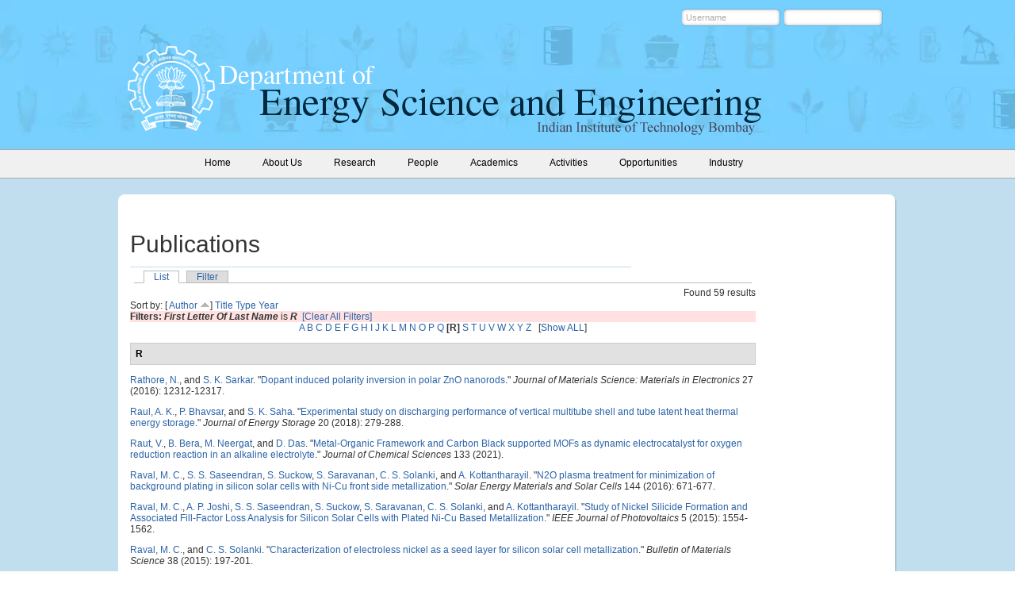

--- FILE ---
content_type: text/html; charset=utf-8
request_url: https://www.ese.iitb.ac.in/publications/ag/R?page=1&sort=author&order=
body_size: 8660
content:
<!DOCTYPE html PUBLIC "-//W3C//DTD XHTML 1.0 Strict//EN"
  "http://www.w3.org/TR/xhtml1/DTD/xhtml1-strict.dtd">
<html xmlns="http://www.w3.org/1999/xhtml" xml:lang="en" lang="en" dir="ltr">
  <head>
<meta http-equiv="Content-Type" content="text/html; charset=utf-8" />
    <meta http-equiv="Content-Type" content="text/html; charset=utf-8" />
<link rel="shortcut icon" href="/sites/default/files/eseiitb_favicon.png" type="image/x-icon" />
    <title>Publications | Department of Energy Science and Engineering </title>
    <link type="text/css" rel="stylesheet" media="all" href="/sites/all/modules/block_edit/block_edit.css?x" />
<link type="text/css" rel="stylesheet" media="all" href="/sites/default/files/css/css_daa3d20e7bd3377a87ccb67694e5e220.css" />
<link type="text/css" rel="stylesheet" media="print" href="/sites/default/files/css/css_ed43ec3fbc027581892e61d8222bd31f.css" />
    <script type="text/javascript" src="/sites/all/modules/jquery_update/replace/jquery.min.js?x"></script>
<script type="text/javascript" src="/misc/jquery-extend-3.4.0.js?x"></script>
<script type="text/javascript" src="/misc/jquery-html-prefilter-3.5.0-backport.js?x"></script>
<script type="text/javascript" src="/misc/drupal.js?x"></script>
<script type="text/javascript" src="/sites/all/modules/block_edit/block_edit.js?x"></script>
<script type="text/javascript" src="/sites/all/modules/event/eventblock.js?x"></script>
<script type="text/javascript" src="/misc/progress.js?x"></script>
<script type="text/javascript" src="/misc/tableheader.js?x"></script>
<script type="text/javascript">
<!--//--><![CDATA[//><!--
jQuery.extend(Drupal.settings, { "basePath": "/", "block_edit": { "hover_links": 1 } });
//--><!]]>
</script>
    <!--[if lt IE 7]>
      <link type="text/css" rel="stylesheet" media="all" href="/sites/all/themes/eseiitb/fix-ie.css" />    <![endif]-->
  </head>

  
  <body>
    <div class="wrapper no-left">
    	<div class="header">
        	<div class="header-inner">
				<div class="header-top">
				<div id="block-user-0" class="clear-block block block-user">


  <div class="content"><form action="/publications/ag/R?destination=publications%2Fag%2FR%3Fpage%3D1%26sort%3Dauthor%26order%3D"  accept-charset="UTF-8" method="post" id="user-login-form">
<div><div class="form-item" id="edit-name-wrapper">
 <label for="edit-name">Username: <span class="form-required" title="This field is required.">*</span></label>
 <input type="text" maxlength="60" name="name" id="edit-name" size="15" value="Username" onfocus="if(this.value == &#039;Username&#039;) {this.value=&#039;&#039;;}" onblur="if(this.value == &#039;&#039;){this.value =&#039;Username&#039;;}" class="form-text required" />
</div>
<div class="form-item" id="edit-pass-wrapper">
 <label for="edit-pass">Password: <span class="form-required" title="This field is required.">*</span></label>
 <input type="password" name="pass" id="edit-pass"  maxlength="60"  size="15"  onfocus="if(this.value == &#039;*****&#039;) {this.value=&#039;&#039;;}" onblur="if(this.value == &#039;&#039;){this.value =&#039;*****&#039;;}" class="form-text required" />
</div>
<input type="submit" name="op" id="edit-submit" value="Log in"  class="form-submit" />
<input type="hidden" name="form_build_id" id="form-EUbTqqxIkh9SKI-R8BpBZTmHttfQtEGC_BMCHdvh5zA" value="form-EUbTqqxIkh9SKI-R8BpBZTmHttfQtEGC_BMCHdvh5zA"  />
<input type="hidden" name="form_id" id="edit-user-login-block" value="user_login_block"  />

</div></form>
</div>
</div>
								</div>
            	<div class="logo">

                        <h1><a href="/" title="Department of Energy Science and Engineering "><img src="/sites/default/files/logo.png" alt="Department of Energy Science and Engineering " id="logo" /></a></h1>                
                </div>
                <div class="header-text"><img src="https://www.ese.iitb.ac.in/sites/all/themes/eseiitb/images/header-text.png" alt="" /></div>
            </div>
        </div>
        <div class="menu">
        	<div class="menu-inner">
                  <ul class="links primary-links"><li class="menu-175 first"><a href="/" title=""><span>Home</span></a></li>
<li class="menu-174"><a href="/about-us/background" title="Department of Energy Science and Engineering"><span>About Us</span></a></li>
<li class="menu-176"><a href="/research" title="Research"><span>Research</span></a></li>
<li class="menu-177"><a href="/faculty" title=""><span>People</span></a></li>
<li class="menu-178"><a href="/academics/admission-details" title="Admission details"><span>Academics</span></a></li>
<li class="menu-179"><a href="/news_and_events" title="Activities"><span>Activities</span></a></li>
<li class="menu-686"><a href="/opportunities/opportunities" title=""><span>Opportunities</span></a></li>
<li class="menu-3427 last"><a href="/page/industry-partnership-scheme" title=""><span>Industry</span></a></li>
</ul>        

            </div>
			</div>
			

				
        <div class="middle-con-new">
        		<div class="middle-con-bottom">
                	<div class="middle-con-top">
                    	<div class="middle-con-inner">


            	
				                <div class="right-col">
   	         			 			<div class="right-col-center">
			                              <div id="tabs-wrapper" class="clear-block">          <h2 class="with-tabs title-text mtop70">Publications</h2>          <ul class="tabs primary"><li class="active" ><a href="/publications">List</a></li>
<li ><a href="/publications/filter">Filter</a></li>
</ul></div>                              		  		  <div id="biblio-header" class="clear-block"><div class="biblio-export">Found 59 results</div><br />Sort by:  [ <a href="/publications/ag/R?sort=author&amp;order=desc" title="Click a second time to reverse the sort order" class="active active">Author</a> <img src ="/sites/all/modules/biblio/arrow-desc.png" alt = " (Asc)" />]  <a href="/publications/ag/R?sort=title&amp;order=desc" title="Click a second time to reverse the sort order" class="active">Title</a>  <a href="/publications/ag/R?sort=type&amp;order=desc" title="Click a second time to reverse the sort order" class="active">Type</a>  <a href="/publications/ag/R?sort=year&amp;order=desc" title="Click a second time to reverse the sort order" class="active">Year</a> </div><div class="biblio-current-filters"><b>Filters: </b><strong><em>First Letter Of Last Name</em></strong> is <strong><em>R</em></strong>&nbsp;&nbsp;<a href="/publications/filter/clear?sort=author&amp;order=">[Clear All Filters]</a></div><div class="biblio-alpha-line"><a href="/publications/ag/A?sort=author&amp;order=">A</a>&nbsp;<a href="/publications/ag/B?sort=author&amp;order=">B</a>&nbsp;<a href="/publications/ag/C?sort=author&amp;order=">C</a>&nbsp;<a href="/publications/ag/D?sort=author&amp;order=">D</a>&nbsp;<a href="/publications/ag/E?sort=author&amp;order=">E</a>&nbsp;<a href="/publications/ag/F?sort=author&amp;order=">F</a>&nbsp;<a href="/publications/ag/G?sort=author&amp;order=">G</a>&nbsp;<a href="/publications/ag/H?sort=author&amp;order=">H</a>&nbsp;<a href="/publications/ag/I?sort=author&amp;order=">I</a>&nbsp;<a href="/publications/ag/J?sort=author&amp;order=">J</a>&nbsp;<a href="/publications/ag/K?sort=author&amp;order=">K</a>&nbsp;<a href="/publications/ag/L?sort=author&amp;order=">L</a>&nbsp;<a href="/publications/ag/M?sort=author&amp;order=">M</a>&nbsp;<a href="/publications/ag/N?sort=author&amp;order=">N</a>&nbsp;<a href="/publications/ag/O?sort=author&amp;order=">O</a>&nbsp;<a href="/publications/ag/P?sort=author&amp;order=">P</a>&nbsp;<a href="/publications/ag/Q?sort=author&amp;order=">Q</a>&nbsp;<b>[R]</b>&nbsp;<a href="/publications/ag/S?sort=author&amp;order=">S</a>&nbsp;<a href="/publications/ag/T?sort=author&amp;order=">T</a>&nbsp;<a href="/publications/ag/U?sort=author&amp;order=">U</a>&nbsp;<a href="/publications/ag/V?sort=author&amp;order=">V</a>&nbsp;<a href="/publications/ag/W?sort=author&amp;order=">W</a>&nbsp;<a href="/publications/ag/X?sort=author&amp;order=">X</a>&nbsp;<a href="/publications/ag/Y?sort=author&amp;order=">Y</a>&nbsp;<a href="/publications/ag/Z?sort=author&amp;order=">Z</a>&nbsp;&nbsp;&nbsp;[<a href="/publications?sort=author&amp;order=">Show ALL</a>]</div>
<div class="biblio-separator-bar">R</div>

<div class ="biblio-category-section">
<div class="biblio-entry">
<div class="biblio-style-chicago">
<span class="biblio-authors"><a href="/publications/author/220?sort=author&amp;order=">Rathore, N.</a>, and <a href="/publications/author/221?sort=author&amp;order=">S. K. Sarkar</a>.</span> "<span class="biblio-title-chicago"><a href="/content/dopant-induced-polarity-inversion-polar-zno-nanorods">Dopant induced polarity inversion in polar ZnO nanorods</a></span>." <i>Journal of Materials Science: Materials in Electronics</i> 27 (2016): 12312-12317.<span class="Z3988" title="ctx_ver=Z39.88-2004&amp;rft_val_fmt=info%3Aofi%2Ffmt%3Akev%3Amtx%3Ajournal&amp;rft.atitle=Dopant+induced+polarity+inversion+in+polar+ZnO+nanorods&amp;rft.title=Journal+of+Materials+Science%3A+Materials+in+Electronics&amp;rft.date=2016&amp;rft.volume=27&amp;rft.spage=12312&amp;rft.epage=12317&amp;rft.aulast=Rathore&amp;rft.auinit=N&amp;rft_id=info%3Adoi%2F10.1007%2Fs10854-016-5088-y"></span>
</div></div>
<div class="biblio-entry">
<div class="biblio-style-chicago">
<span class="biblio-authors"><a href="/publications/author/877?sort=author&amp;order=">Raul, A. K.</a>, <a href="/publications/author/878?sort=author&amp;order=">P. Bhavsar</a>, and <a href="/publications/author/251?sort=author&amp;order=">S. K. Saha</a>.</span> "<span class="biblio-title-chicago"><a href="/content/experimental-study-discharging-performance-vertical-multitube-shell-and-tube-latent-heat-the">Experimental study on discharging performance of vertical multitube shell and tube latent heat thermal energy storage</a></span>." <i>Journal of Energy Storage</i> 20 (2018): 279-288.<span class="Z3988" title="ctx_ver=Z39.88-2004&amp;rft_val_fmt=info%3Aofi%2Ffmt%3Akev%3Amtx%3Ajournal&amp;rft.atitle=Experimental+study+on+discharging+performance+of+vertical+multitube+shell+and+tube+latent+heat+thermal+energy+storage&amp;rft.title=Journal+of+Energy+Storage&amp;rft.date=2018&amp;rft.volume=20&amp;rft.spage=279&amp;rft.epage=288&amp;rft.aulast=Raul&amp;rft.auinit=A+K&amp;rft_id=info%3Adoi%2F10.1016%2Fj.est.2018.09.022"></span>
</div></div>
<div class="biblio-entry">
<div class="biblio-style-chicago">
<span class="biblio-authors"><a href="/publications/author/1271?sort=author&amp;order=">Raut, V.</a>, <a href="/publications/author/331?sort=author&amp;order=">B. Bera</a>, <a href="/publications/author/17?sort=author&amp;order=">M. Neergat</a>, and <a href="/publications/author/1272?sort=author&amp;order=">D. Das</a>.</span> "<span class="biblio-title-chicago"><a href="/content/metal-organic-framework-and-carbon-black-supported-mofs-dynamic-electrocatalyst-oxygen-reduc">Metal-Organic Framework and Carbon Black supported MOFs as dynamic electrocatalyst for oxygen reduction reaction in an alkaline electrolyte</a></span>." <i>Journal of Chemical Sciences</i> 133 (2021).<span class="Z3988" title="ctx_ver=Z39.88-2004&amp;rft_val_fmt=info%3Aofi%2Ffmt%3Akev%3Amtx%3Ajournal&amp;rft.atitle=Metal-Organic+Framework+and+Carbon+Black+supported+MOFs+as+dynamic+electrocatalyst+for+oxygen+reduction+reaction+in+an+alkaline+electrolyte&amp;rft.title=Journal+of+Chemical+Sciences&amp;rft.date=2021&amp;rft.volume=133&amp;rft.aulast=Raut&amp;rft.auinit=V&amp;rft_id=info%3Adoi%2F10.1007%2Fs12039-021-01900-x"></span>
</div></div>
<div class="biblio-entry">
<div class="biblio-style-chicago">
<span class="biblio-authors"><a href="/publications/author/325?sort=author&amp;order=">Raval, M. C.</a>, <a href="/publications/author/323?sort=author&amp;order=">S. S. Saseendran</a>, <a href="/publications/author/351?sort=author&amp;order=">S. Suckow</a>, <a href="/publications/author/324?sort=author&amp;order=">S. Saravanan</a>, <a href="/publications/author/37?sort=author&amp;order=">C. S. Solanki</a>, and <a href="/publications/author/240?sort=author&amp;order=">A. Kottantharayil</a>.</span> "<span class="biblio-title-chicago"><a href="/content/n2o-plasma-treatment-minimization-background-plating-silicon-solar-cells-ni-cu-front-side-me">N2O plasma treatment for minimization of background plating in silicon solar cells with Ni-Cu front side metallization</a></span>." <i>Solar Energy Materials and Solar Cells</i> 144 (2016): 671-677.<span class="Z3988" title="ctx_ver=Z39.88-2004&amp;rft_val_fmt=info%3Aofi%2Ffmt%3Akev%3Amtx%3Ajournal&amp;rft.atitle=N2O+plasma+treatment+for+minimization+of+background+plating+in+silicon+solar+cells+with+Ni-Cu+front+side+metallization&amp;rft.title=Solar+Energy+Materials+and+Solar+Cells&amp;rft.date=2016&amp;rft.volume=144&amp;rft.spage=671&amp;rft.epage=677&amp;rft.aulast=Raval&amp;rft.auinit=M+C&amp;rft_id=info%3Adoi%2F10.1016%2Fj.solmat.2015.10.002"></span>
</div></div>
<div class="biblio-entry">
<div class="biblio-style-chicago">
<span class="biblio-authors"><a href="/publications/author/325?sort=author&amp;order=">Raval, M. C.</a>, <a href="/publications/author/374?sort=author&amp;order=">A. P. Joshi</a>, <a href="/publications/author/323?sort=author&amp;order=">S. S. Saseendran</a>, <a href="/publications/author/351?sort=author&amp;order=">S. Suckow</a>, <a href="/publications/author/324?sort=author&amp;order=">S. Saravanan</a>, <a href="/publications/author/37?sort=author&amp;order=">C. S. Solanki</a>, and <a href="/publications/author/240?sort=author&amp;order=">A. Kottantharayil</a>.</span> "<span class="biblio-title-chicago"><a href="/content/study-nickel-silicide-formation-and-associated-fill-factor-loss-analysis-silicon-solar-cells">Study of Nickel Silicide Formation and Associated Fill-Factor Loss Analysis for Silicon Solar Cells with Plated Ni-Cu Based Metallization</a></span>." <i>IEEE Journal of Photovoltaics</i> 5 (2015): 1554-1562.<span class="Z3988" title="ctx_ver=Z39.88-2004&amp;rft_val_fmt=info%3Aofi%2Ffmt%3Akev%3Amtx%3Ajournal&amp;rft.atitle=Study+of+Nickel+Silicide+Formation+and+Associated+Fill-Factor+Loss+Analysis+for+Silicon+Solar+Cells+with+Plated+Ni-Cu+Based+Metallization&amp;rft.title=IEEE+Journal+of+Photovoltaics&amp;rft.date=2015&amp;rft.volume=5&amp;rft.spage=1554&amp;rft.epage=1562&amp;rft.aulast=Raval&amp;rft.auinit=M+C&amp;rft_id=info%3Adoi%2F10.1109%2FJPHOTOV.2015.2463741"></span>
</div></div>
<div class="biblio-entry">
<div class="biblio-style-chicago">
<span class="biblio-authors"><a href="/publications/author/325?sort=author&amp;order=">Raval, M. C.</a>, and <a href="/publications/author/37?sort=author&amp;order=">C. S. Solanki</a>.</span> "<span class="biblio-title-chicago"><a href="/content/characterization-electroless-nickel-seed-layer-silicon-solar-cell-metallization">Characterization of electroless nickel as a seed layer for silicon solar cell metallization</a></span>." <i>Bulletin of Materials Science</i> 38 (2015): 197-201.<span class="Z3988" title="ctx_ver=Z39.88-2004&amp;rft_val_fmt=info%3Aofi%2Ffmt%3Akev%3Amtx%3Ajournal&amp;rft.atitle=Characterization+of+electroless+nickel+as+a+seed+layer+for+silicon+solar+cell+metallization&amp;rft.title=Bulletin+of+Materials+Science&amp;rft.date=2015&amp;rft.volume=38&amp;rft.spage=197&amp;rft.epage=201&amp;rft.aulast=Raval&amp;rft.auinit=M+C&amp;rft_id=info%3Adoi%2F10.1007%2Fs12034-014-0828-1"></span>
</div></div>
<div class="biblio-entry">
<div class="biblio-style-chicago">
<span class="biblio-authors"><a href="/publications/author/199?sort=author&amp;order=">Raveendran, K.</a>, <a href="/publications/author/45?sort=author&amp;order=">A. Ganesh</a>, and <a href="/publications/author/609?sort=author&amp;order=">K. C. Khilar</a>.</span> "<span class="biblio-title-chicago"><a href="/content/pyrolysis-characteristics-biomass-and-biomass-components">Pyrolysis characteristics of biomass and biomass components</a></span>." <i>Fuel</i> 75 (1996): 987-998.<span class="Z3988" title="ctx_ver=Z39.88-2004&amp;rft_val_fmt=info%3Aofi%2Ffmt%3Akev%3Amtx%3Ajournal&amp;rft.atitle=Pyrolysis+characteristics+of+biomass+and+biomass+components&amp;rft.title=Fuel&amp;rft.date=1996&amp;rft.volume=75&amp;rft.spage=987&amp;rft.epage=998&amp;rft.aulast=Raveendran&amp;rft.auinit=K&amp;rft_id=info%3Adoi%2F10.1016%2F0016-2361%2896%2900030-0"></span>
</div></div>
<div class="biblio-entry">
<div class="biblio-style-chicago">
<span class="biblio-authors"><a href="/publications/author/199?sort=author&amp;order=">Raveendran, K.</a>, and <a href="/publications/author/45?sort=author&amp;order=">A. Ganesh</a>.</span> "<span class="biblio-title-chicago"><a href="/content/heating-value-biomass-and-biomass-pyrolysis-products">Heating value of biomass and biomass pyrolysis products</a></span>." <i>Fuel</i> 75 (1996): 1715-1720.<span class="Z3988" title="ctx_ver=Z39.88-2004&amp;rft_val_fmt=info%3Aofi%2Ffmt%3Akev%3Amtx%3Ajournal&amp;rft.atitle=Heating+value+of+biomass+and+biomass+pyrolysis+products&amp;rft.title=Fuel&amp;rft.date=1996&amp;rft.volume=75&amp;rft.spage=1715&amp;rft.epage=1720&amp;rft.aulast=Raveendran&amp;rft.auinit=K&amp;rft_id=info%3Adoi%2F10.1016%2FS0016-2361%2896%2900158-5"></span>
</div></div>
<div class="biblio-entry">
<div class="biblio-style-chicago">
<span class="biblio-authors"><a href="/publications/author/199?sort=author&amp;order=">Raveendran, K.</a>, <a href="/publications/author/45?sort=author&amp;order=">A. Ganesh</a>, and <a href="/publications/author/609?sort=author&amp;order=">K. C. Khilar</a>.</span> "<span class="biblio-title-chicago"><a href="/content/influence-mineral-matter-biomass-pyrolysis-characteristics">Influence of mineral matter on biomass pyrolysis characteristics</a></span>." <i>Fuel</i> 74 (1995): 1812-1822.<span class="Z3988" title="ctx_ver=Z39.88-2004&amp;rft_val_fmt=info%3Aofi%2Ffmt%3Akev%3Amtx%3Ajournal&amp;rft.atitle=Influence+of+mineral+matter+on+biomass+pyrolysis+characteristics&amp;rft.title=Fuel&amp;rft.date=1995&amp;rft.volume=74&amp;rft.spage=1812&amp;rft.epage=1822&amp;rft.aulast=Raveendran&amp;rft.auinit=K&amp;rft_id=info%3Adoi%2F10.1016%2F0016-2361%2895%2980013-8"></span>
</div></div>
<div class="biblio-entry">
<div class="biblio-style-chicago">
<span class="biblio-authors"><a href="/publications/author/993?sort=author&amp;order=">Ravishankar, S.</a>, <a href="/publications/author/994?sort=author&amp;order=">A. Riquelme</a>, <a href="/publications/author/221?sort=author&amp;order=">S. K. Sarkar</a>, <a href="/publications/author/995?sort=author&amp;order=">M. Garcia-Batlle</a>, <a href="/publications/author/996?sort=author&amp;order=">G. Garcia-Belmonte</a>, and <a href="/publications/author/997?sort=author&amp;order=">J. Bisquert</a>.</span> "<span class="biblio-title-chicago"><a href="/content/intensity-modulated-photocurrent-spectroscopy-and-its-application-perovskite-solar-cells">Intensity-Modulated Photocurrent Spectroscopy and Its Application to Perovskite Solar Cells</a></span>." <i>Journal of Physical Chemistry C</i> 123 (2019): 24995-25014.<span class="Z3988" title="ctx_ver=Z39.88-2004&amp;rft_val_fmt=info%3Aofi%2Ffmt%3Akev%3Amtx%3Ajournal&amp;rft.atitle=Intensity-Modulated+Photocurrent+Spectroscopy+and+Its+Application+to+Perovskite+Solar+Cells&amp;rft.title=Journal+of+Physical+Chemistry+C&amp;rft.date=2019&amp;rft.volume=123&amp;rft.spage=24995&amp;rft.epage=25014&amp;rft.aulast=Ravishankar&amp;rft.auinit=S&amp;rft_id=info%3Adoi%2F10.1021%2Facs.jpcc.9b07434"></span>
</div></div>
<div class="biblio-entry">
<div class="biblio-style-chicago">
<span class="biblio-authors"><a href="/publications/author/907?sort=author&amp;order=">Ray, S.</a>, <a href="/publications/author/908?sort=author&amp;order=">A. K. Tripathy</a>, <a href="/publications/author/1?sort=author&amp;order=">S. S. Sahoo</a>, and <a href="/publications/author/5?sort=author&amp;order=">S. Singh</a>.</span> "<span class="biblio-title-chicago"><a href="/content/effect-inlet-temperature-heat-transfer-fluid-and-wind-velocity-performance-parabolic-trough-">Effect of inlet temperature of heat transfer fluid and wind velocity on the performance of parabolic trough solar collector receiver: A computational study</a></span>." <i>International Journal of Heat and Technology</i> 37 (2019): 48-58.<span class="Z3988" title="ctx_ver=Z39.88-2004&amp;rft_val_fmt=info%3Aofi%2Ffmt%3Akev%3Amtx%3Ajournal&amp;rft.atitle=Effect+of+inlet+temperature+of+heat+transfer+fluid+and+wind+velocity+on+the+performance+of+parabolic+trough+solar+collector+receiver%3A+A+computational+study&amp;rft.title=International+Journal+of+Heat+and+Technology&amp;rft.date=2019&amp;rft.volume=37&amp;rft.spage=48&amp;rft.epage=58&amp;rft.aulast=Ray&amp;rft.auinit=S&amp;rft_id=info%3Adoi%2F10.18280%2Fijht.370106"></span>
</div></div>
<div class="biblio-entry">
<div class="biblio-style-chicago">
<span class="biblio-authors"><a href="/publications/author/1015?sort=author&amp;order=">Rout, A.</a>, <a href="/publications/author/5?sort=author&amp;order=">S. Singh</a>, <a href="/publications/author/1276?sort=author&amp;order=">T. Mohapatra</a>, <a href="/publications/author/1?sort=author&amp;order=">S. S. Sahoo</a>, and <a href="/publications/author/37?sort=author&amp;order=">C. S. Solanki</a>.</span> "<span class="biblio-title-chicago"><a href="/content/energy-exergy-and-economic-analysis-grid-solar-polygeneration-system">Energy, exergy, and economic analysis of an off-grid solar polygeneration system</a></span>." <i>Energy Conversion and Management</i> 238 (2021).<span class="Z3988" title="ctx_ver=Z39.88-2004&amp;rft_val_fmt=info%3Aofi%2Ffmt%3Akev%3Amtx%3Ajournal&amp;rft.atitle=Energy%2C+exergy%2C+and+economic+analysis+of+an+off-grid+solar+polygeneration+system&amp;rft.title=Energy+Conversion+and+Management&amp;rft.date=2021&amp;rft.volume=238&amp;rft.aulast=Rout&amp;rft.auinit=A&amp;rft_id=info%3Adoi%2F10.1016%2Fj.enconman.2021.114177"></span>
</div></div>
<div class="biblio-entry">
<div class="biblio-style-chicago">
<span class="biblio-authors"><a href="/publications/author/1015?sort=author&amp;order=">Rout, A.</a>, <a href="/publications/author/1213?sort=author&amp;order=">B. Mainali</a>, <a href="/publications/author/5?sort=author&amp;order=">S. Singh</a>, and <a href="/publications/author/37?sort=author&amp;order=">C. S. Solanki</a>.</span> "<span class="biblio-title-chicago"><a href="/content/index-based-generic-framework-tracking-quality-supplied-electricity">An index-based generic framework for tracking the quality of supplied electricity</a></span>." <i>Energy Sources, Part B: Economics, Planning and Policy</i> 16 (2021): 478-490.<span class="Z3988" title="ctx_ver=Z39.88-2004&amp;rft_val_fmt=info%3Aofi%2Ffmt%3Akev%3Amtx%3Ajournal&amp;rft.atitle=An+index-based+generic+framework+for+tracking+the+quality+of+supplied+electricity&amp;rft.title=Energy+Sources%2C+Part+B%3A+Economics%2C+Planning+and+Policy&amp;rft.date=2021&amp;rft.volume=16&amp;rft.spage=478&amp;rft.epage=490&amp;rft.aulast=Rout&amp;rft.auinit=A&amp;rft_id=info%3Adoi%2F10.1080%2F15567249.2021.1922955"></span>
</div></div>
<div class="biblio-entry">
<div class="biblio-style-chicago">
<span class="biblio-authors"><a href="/publications/author/1015?sort=author&amp;order=">Rout, A.</a>, <a href="/publications/author/1213?sort=author&amp;order=">B. Mainali</a>, <a href="/publications/author/5?sort=author&amp;order=">S. Singh</a>, <a href="/publications/author/37?sort=author&amp;order=">C. S. Solanki</a>, and <a href="/publications/author/1221?sort=author&amp;order=">G. S. Bhati</a>.</span> "<span class="biblio-title-chicago"><a href="/content/assessing-financial-sustainability-rural-grid-electrification-pathway-case-study-india">Assessing the financial sustainability of rural grid electrification pathway: A case study of India</a></span>." <i>Sustainable Production and Consumption</i> 25 (2021): 27-42.<span class="Z3988" title="ctx_ver=Z39.88-2004&amp;rft_val_fmt=info%3Aofi%2Ffmt%3Akev%3Amtx%3Ajournal&amp;rft.atitle=Assessing+the+financial+sustainability+of+rural+grid+electrification+pathway%3A+A+case+study+of+India&amp;rft.title=Sustainable+Production+and+Consumption&amp;rft.date=2021&amp;rft.volume=25&amp;rft.spage=27&amp;rft.epage=42&amp;rft.aulast=Rout&amp;rft.auinit=A&amp;rft_id=info%3Adoi%2F10.1016%2Fj.spc.2020.08.001"></span>
</div></div>
<div class="biblio-entry">
<div class="biblio-style-chicago">
<span class="biblio-authors"><a href="/publications/author/1015?sort=author&amp;order=">Rout, A.</a>, <a href="/publications/author/1?sort=author&amp;order=">S. S. Sahoo</a>, <a href="/publications/author/1016?sort=author&amp;order=">D. Khatiwada</a>, <a href="/publications/author/5?sort=author&amp;order=">S. Singh</a>, and <a href="/publications/author/37?sort=author&amp;order=">C. S. Solanki</a>.</span> "<span class="biblio-title-chicago"><a href="/content/monte-carlo-based-approach-exergo-economic-modeling-solar-water-heater">A Monte Carlo based approach for exergo-economic modeling of solar water heater</a></span>." <i>Energy Sources, Part A: Recovery, Utilization and Environmental Effects</i> (2020).<span class="Z3988" title="ctx_ver=Z39.88-2004&amp;rft_val_fmt=info%3Aofi%2Ffmt%3Akev%3Amtx%3Ajournal&amp;rft.atitle=A+Monte+Carlo+based+approach+for+exergo-economic+modeling+of+solar+water+heater&amp;rft.title=Energy+Sources%2C+Part+A%3A+Recovery%2C+Utilization+and+Environmental+Effects&amp;rft.date=2020&amp;rft.aulast=Rout&amp;rft.auinit=A&amp;rft_id=info%3Adoi%2F10.1080%2F15567036.2020.1822955"></span>
</div></div>
<div class="biblio-entry">
<div class="biblio-style-chicago">
<span class="biblio-authors"><a href="/publications/author/98?sort=author&amp;order=">Roy, A.</a>, <a href="/publications/author/9?sort=author&amp;order=">S. B. Kedare</a>, and <a href="/publications/author/23?sort=author&amp;order=">S. Bandyopadhyay</a>.</span> "<span class="biblio-title-chicago"><a href="/content/existence-non-convexities-design-space-isolated-wind-battery-systems">On the existence of non-convexities in the design space of isolated wind-battery systems</a></span>." <i>Wind Engineering</i> 35 (2011): 223-245.<span class="Z3988" title="ctx_ver=Z39.88-2004&amp;rft_val_fmt=info%3Aofi%2Ffmt%3Akev%3Amtx%3Ajournal&amp;rft.atitle=On+the+existence+of+non-convexities+in+the+design+space+of+isolated+wind-battery+systems&amp;rft.title=Wind+Engineering&amp;rft.date=2011&amp;rft.volume=35&amp;rft.spage=223&amp;rft.epage=245&amp;rft.aulast=Roy&amp;rft.auinit=A&amp;rft_id=info%3Adoi%2F10.1260%2F0309-524X.35.2.221"></span>
</div></div>
<div class="biblio-entry">
<div class="biblio-style-chicago">
<span class="biblio-authors"><a href="/publications/author/416?sort=author&amp;order=">Roy, B.</a>, <a href="/publications/author/795?sort=author&amp;order=">A. Hajari</a>, <a href="/publications/author/836?sort=author&amp;order=">V. Kumar</a>, <a href="/publications/author/64?sort=author&amp;order=">J. Manna</a>, and <a href="/publications/author/65?sort=author&amp;order=">P. Sharma</a>.</span> "<span class="biblio-title-chicago"><a href="/content/kinetic-model-analysis-and-mechanistic-correlation-ammonia-borane-thermolysis-under-dynamic-">Kinetic model analysis and mechanistic correlation of ammonia borane thermolysis under dynamic heating conditions</a></span>." <i>International Journal of Hydrogen Energy</i> 43 (2018): 10386-10395.<span class="Z3988" title="ctx_ver=Z39.88-2004&amp;rft_val_fmt=info%3Aofi%2Ffmt%3Akev%3Amtx%3Ajournal&amp;rft.atitle=Kinetic+model+analysis+and+mechanistic+correlation+of+ammonia+borane+thermolysis+under+dynamic+heating+conditions&amp;rft.title=International+Journal+of+Hydrogen+Energy&amp;rft.date=2018&amp;rft.volume=43&amp;rft.spage=10386&amp;rft.epage=10395&amp;rft.aulast=Roy&amp;rft.auinit=B&amp;rft_id=info%3Adoi%2F10.1016%2Fj.ijhydene.2018.04.124"></span>
</div></div>
<div class="biblio-entry">
<div class="biblio-style-chicago">
<span class="biblio-authors"><a href="/publications/author/98?sort=author&amp;order=">Roy, A.</a>, <a href="/publications/author/9?sort=author&amp;order=">S. B. Kedare</a>, and <a href="/publications/author/23?sort=author&amp;order=">S. Bandyopadhyay</a>.</span> "<span class="biblio-title-chicago"><a href="/content/design-wind-power-generation-systems-industrial-application-incorporating-resource-uncertain">Design of wind power generation systems for industrial application incorporating resource uncertainty</a></span>." <i>Chemical Engineering Transactions</i> 18 (2009): 647-652.<span class="Z3988" title="ctx_ver=Z39.88-2004&amp;rft_val_fmt=info%3Aofi%2Ffmt%3Akev%3Amtx%3Ajournal&amp;rft.atitle=Design+of+wind+power+generation+systems+for+industrial+application+incorporating+resource+uncertainty&amp;rft.title=Chemical+Engineering+Transactions&amp;rft.date=2009&amp;rft.volume=18&amp;rft.spage=647&amp;rft.epage=652&amp;rft.aulast=Roy&amp;rft.auinit=A&amp;rft_id=info%3Adoi%2F10.3303%2FCET0918105"></span>
</div></div>
<div class="biblio-entry">
<div class="biblio-style-chicago">
<span class="biblio-authors"><a href="/publications/author/98?sort=author&amp;order=">Roy, A.</a>, <a href="/publications/author/9?sort=author&amp;order=">S. B. Kedare</a>, and <a href="/publications/author/23?sort=author&amp;order=">S. Bandyopadhyay</a>.</span> "<span class="biblio-title-chicago"><a href="/content/design-and-optimization-isolated-wind-battery-systems-incorporating-multiple-wind-generators">Design and optimization of isolated wind-battery systems incorporating multiple wind generators</a></span>." <i>Wind Engineering</i> 38 (2014): 311-336.<span class="Z3988" title="ctx_ver=Z39.88-2004&amp;rft_val_fmt=info%3Aofi%2Ffmt%3Akev%3Amtx%3Ajournal&amp;rft.atitle=Design+and+optimization+of+isolated+wind-battery+systems+incorporating+multiple+wind+generators&amp;rft.title=Wind+Engineering&amp;rft.date=2014&amp;rft.volume=38&amp;rft.spage=311&amp;rft.epage=336&amp;rft.aulast=Roy&amp;rft.auinit=A&amp;rft_id=info%3Adoi%2F10.1260%2F0309-524X.38.3.311"></span>
</div></div>
<div class="biblio-entry">
<div class="biblio-style-chicago">
<span class="biblio-authors"><a href="/publications/author/416?sort=author&amp;order=">Roy, B.</a>, <a href="/publications/author/795?sort=author&amp;order=">A. Hajari</a>, <a href="/publications/author/64?sort=author&amp;order=">J. Manna</a>, and <a href="/publications/author/65?sort=author&amp;order=">P. Sharma</a>.</span> "<span class="biblio-title-chicago"><a href="/content/supported-ammonia-borane-decomposition-through-enhanced-homopolar-b-b-coupling">Supported ammonia borane decomposition through enhanced homopolar B-B coupling</a></span>." <i>Dalton Transactions</i> 47 (2018): 6570-6579.<span class="Z3988" title="ctx_ver=Z39.88-2004&amp;rft_val_fmt=info%3Aofi%2Ffmt%3Akev%3Amtx%3Ajournal&amp;rft.atitle=Supported+ammonia+borane+decomposition+through+enhanced+homopolar+B-B+coupling&amp;rft.title=Dalton+Transactions&amp;rft.date=2018&amp;rft.volume=47&amp;rft.spage=6570&amp;rft.epage=6579&amp;rft.aulast=Roy&amp;rft.auinit=B&amp;rft_id=info%3Adoi%2F10.1039%2Fc8dt00789f"></span>
</div></div>
<div class="biblio-entry">
<div class="biblio-style-chicago">
<span class="biblio-authors"><a href="/publications/author/98?sort=author&amp;order=">Roy, A.</a>, <a href="/publications/author/514?sort=author&amp;order=">P. K. Dutta</a>, and <a href="/publications/author/25?sort=author&amp;order=" class="biblio-local-author">S. Mitra</a>.</span> "<span class="biblio-title-chicago"><a href="/content/advanced-sodium-storage-property-exfoliated-moo3-anode-stability-and-performance-improvement">Advanced sodium storage property in an exfoliated MoO3 anode: The stability and performance improvement by: In situ impedance mapping</a></span>." <i>Journal of Materials Chemistry A</i> 5 (2017): 20491-20496.<span class="Z3988" title="ctx_ver=Z39.88-2004&amp;rft_val_fmt=info%3Aofi%2Ffmt%3Akev%3Amtx%3Ajournal&amp;rft.atitle=Advanced+sodium+storage+property+in+an+exfoliated+MoO3+anode%3A+The+stability+and+performance+improvement+by%3A+In+situ+impedance+mapping&amp;rft.title=Journal+of+Materials+Chemistry+A&amp;rft.date=2017&amp;rft.volume=5&amp;rft.spage=20491&amp;rft.epage=20496&amp;rft.aulast=Roy&amp;rft.auinit=A&amp;rft_id=info%3Adoi%2F10.1039%2Fc7ta05711c"></span>
</div></div>
<div class="biblio-entry">
<div class="biblio-style-chicago">
<span class="biblio-authors"><a href="/publications/author/98?sort=author&amp;order=">Roy, A.</a>, <a href="/publications/author/9?sort=author&amp;order=">S. B. Kedare</a>, and <a href="/publications/author/23?sort=author&amp;order=">S. Bandyopadhyay</a>.</span> "<span class="biblio-title-chicago"><a href="/content/physical-design-space-isolated-wind-battery-system-incorporating-resource-uncertainty">Physical design space for isolated wind-battery system incorporating resource uncertainty</a></span>." <i>Proceedings of the Institution of Mechanical Engineers, Part A: Journal of Power and Energy</i> 225 (2011): 421-442.<span class="Z3988" title="ctx_ver=Z39.88-2004&amp;rft_val_fmt=info%3Aofi%2Ffmt%3Akev%3Amtx%3Ajournal&amp;rft.atitle=Physical+design+space+for+isolated+wind-battery+system+incorporating+resource+uncertainty&amp;rft.title=Proceedings+of+the+Institution+of+Mechanical+Engineers%2C+Part+A%3A+Journal+of+Power+and+Energy&amp;rft.date=2011&amp;rft.volume=225&amp;rft.spage=421&amp;rft.epage=442&amp;rft.aulast=Roy&amp;rft.auinit=A&amp;rft_id=info%3Adoi%2F10.1177%2F0957650911399716"></span>
</div></div>
<div class="biblio-entry">
<div class="biblio-style-chicago">
<span class="biblio-authors"><a href="/publications/author/98?sort=author&amp;order=">Roy, A.</a>, <a href="/publications/author/215?sort=author&amp;order=">A. Ghosh</a>, <a href="/publications/author/226?sort=author&amp;order=">A. Kumar</a>, and <a href="/publications/author/25?sort=author&amp;order=" class="biblio-local-author">S. Mitra</a>.</span> "<span class="biblio-title-chicago"><a href="/content/high-performance-sodium-anode-composed-few-layer-mose2-and-n-p-doped-reduced-graphene-oxide-">A high-performance sodium anode composed of few-layer MoSe2 and N, P doped reduced graphene oxide composites</a></span>." <i>Inorganic Chemistry Frontiers</i> 5 (2018): 2189-2197.<span class="Z3988" title="ctx_ver=Z39.88-2004&amp;rft_val_fmt=info%3Aofi%2Ffmt%3Akev%3Amtx%3Ajournal&amp;rft.atitle=A+high-performance+sodium+anode+composed+of+few-layer+MoSe2+and+N%2C+P+doped+reduced+graphene+oxide+composites&amp;rft.title=Inorganic+Chemistry+Frontiers&amp;rft.date=2018&amp;rft.volume=5&amp;rft.spage=2189&amp;rft.epage=2197&amp;rft.aulast=Roy&amp;rft.auinit=A&amp;rft_id=info%3Adoi%2F10.1039%2Fc8qi00331a"></span>
</div></div>
<div class="biblio-entry">
<div class="biblio-style-chicago">
<span class="biblio-authors"><a href="/publications/author/416?sort=author&amp;order=">Roy, B.</a>, <a href="/publications/author/802?sort=author&amp;order=">U. Pal</a>, <a href="/publications/author/803?sort=author&amp;order=">A. Bishnoi</a>, <a href="/publications/author/852?sort=author&amp;order=">L. A. O&#039;Dell</a>, and <a href="/publications/author/65?sort=author&amp;order=">P. Sharma</a>.</span> "<span class="biblio-title-chicago"><a href="/content/exploring-homopolar-dehydrocoupling-ammonia-borane-solid-state-multinuclear-nmr-spectroscopy">Exploring the homopolar dehydrocoupling of ammonia borane by solid-state multinuclear NMR spectroscopy</a></span>." <i>Chemical Communications</i> 57 (2021): 1887-1890.<span class="Z3988" title="ctx_ver=Z39.88-2004&amp;rft_val_fmt=info%3Aofi%2Ffmt%3Akev%3Amtx%3Ajournal&amp;rft.atitle=Exploring+the+homopolar+dehydrocoupling+of+ammonia+borane+by+solid-state+multinuclear+NMR+spectroscopy&amp;rft.title=Chemical+Communications&amp;rft.date=2021&amp;rft.volume=57&amp;rft.spage=1887&amp;rft.epage=1890&amp;rft.aulast=Roy&amp;rft.auinit=B&amp;rft_id=info%3Adoi%2F10.1039%2Fd0cc06184k"></span>
</div></div>
<div class="biblio-entry">
<div class="biblio-style-chicago">
<span class="biblio-authors"><a href="/publications/author/98?sort=author&amp;order=">Roy, A.</a>, <a href="/publications/author/9?sort=author&amp;order=">S. B. Kedare</a>, and <a href="/publications/author/23?sort=author&amp;order=">S. Bandyopadhyay</a>.</span> "<span class="biblio-title-chicago"><a href="/content/application-design-space-methodology-optimum-sizing-wind-battery-systems">Application of design space methodology for optimum sizing of wind-battery systems</a></span>." <i>Applied Energy</i> 86 (2009): 2690-2703.<span class="Z3988" title="ctx_ver=Z39.88-2004&amp;rft_val_fmt=info%3Aofi%2Ffmt%3Akev%3Amtx%3Ajournal&amp;rft.atitle=Application+of+design+space+methodology+for+optimum+sizing+of+wind-battery+systems&amp;rft.title=Applied+Energy&amp;rft.date=2009&amp;rft.volume=86&amp;rft.spage=2690&amp;rft.epage=2703&amp;rft.aulast=Roy&amp;rft.auinit=A&amp;rft_id=info%3Adoi%2F10.1016%2Fj.apenergy.2009.04.032"></span>
</div></div></div><!-- end category-section --><div class="item-list"><ul class="pager"><li class="pager-first first"><a href="/publications/ag/R?sort=author&amp;order=" title="Go to first page" class="active">« first</a></li>
<li class="pager-previous"><a href="/publications/ag/R?sort=author&amp;order=" title="Go to previous page" class="active">‹ previous</a></li>
<li class="pager-item"><a href="/publications/ag/R?sort=author&amp;order=" title="Go to page 1" class="active">1</a></li>
<li class="pager-current">2</li>
<li class="pager-item"><a href="/publications/ag/R?page=2&amp;sort=author&amp;order=" title="Go to page 3" class="active">3</a></li>
<li class="pager-next"><a href="/publications/ag/R?page=2&amp;sort=author&amp;order=" title="Go to next page" class="active">next ›</a></li>
<li class="pager-last last"><a href="/publications/ag/R?page=2&amp;sort=author&amp;order=" title="Go to last page" class="active">last »</a></li>
</ul></div>                </div>
                </div>
                  
                <div class="clear"></div>
            </div>


        </div>
		 </div>
		   </div>
				</div>
        <div class="footer">
        	<div class="footer-content">
			<div class="footer-block footer-inner">
						<div id="block-block-3" class="clear-block block block-block">


  <div class="content"><ul>
<li><a href="/"><span style="color: rgb(236, 236, 236); font-size: 16px;">Home</span></a></li>
<li><a href="/about-us/contact-us">Contact Us</a></li>
</ul>
<ul>
<li><a href="/about-us/background"><span style="color: rgb(236, 236, 236); font-size: 16px;">About Us</span></a></li>
<li><a href="/about-us/download-section">Download</a></li>
<li><a href="/about-us/useful-links">Useful Links</a></li>
</ul>
<ul>
<li><span style="color: rgb(236, 236, 236); font-size: 16px;">Research</span></li>
<li><a href="/research">Research</a></li>
<li><a href="/publications">Publications</a></li>
<li><a href="/research/phd-theses">PhD Theses</a></li>
<li><a href="/academics/m-tech-projects">Projects</a></li>
</ul>
<ul>
<li><span style="color: rgb(236, 236, 236); font-size: 16px;">People</span></li>
<li><a href="/faculty">Faculty</a></li>
<li><a href="/page/students-department">Students</a></li>
<li><a href="/people/project-staff-and-research-assistants">Project staff</a></li>
<li><a href="/people/institute-staff">Institute staff</a></li>
<li><a href="/people/list-alumni-students">Alumni</a></li>
</ul>
<ul>
<li><span style="color: rgb(236, 236, 236); font-size: 16px;">Academics</span></li>
<li><a href="/academics/admission-details">Admissions</a></li>
<li><a href="/academics/mtech-energy-systems-engineering">M.Tech @ ESE</a></li>
<li><a href="/academics/phd-energy">Ph.D @ ESE</a></li>
<li><a href="/academics/msc-phd-programme">DD MSc - Phd</a></li>
<li><a href="/academics/dual-degree-btech-mtech-programme">DD (B.Tech.-M.Tech.)</a></li>
<li><a href="/academics/btech-programme">B.Tech</a></li>
<li><a href="/academics/minor-energy-engineering">Minor in Energy</a></li>
<li><a href="/academics/list-faculty-advisors">Faculty Advisors</a></li>
</ul>
<ul>
<li><span style="color: rgb(236, 236, 236); font-size: 16px;">Activities</span></li>
<li><a href="/news_and_events">News and Events</a></li>
<li><a href="/seminars">Seminars</a></li>
<li><a href="https://www.iitb.ac.in/holidays-list">List of Holidays</a></li>
</ul>
<p>&nbsp;</p>
</div>
</div>
                        <div class="clear"></div>
			</div>
			<div class="footer-message">
			<p>Department of Energy Science and Engineering Indian Institute of Technology Bombay Powai, Mumbai - 400076, INDIA</p>
<p>&copy;&nbsp;2024 All rights reserved, IIT Bombay</p>			</div>
			</div>
        </div>
    </div>

    </body>
</html>
